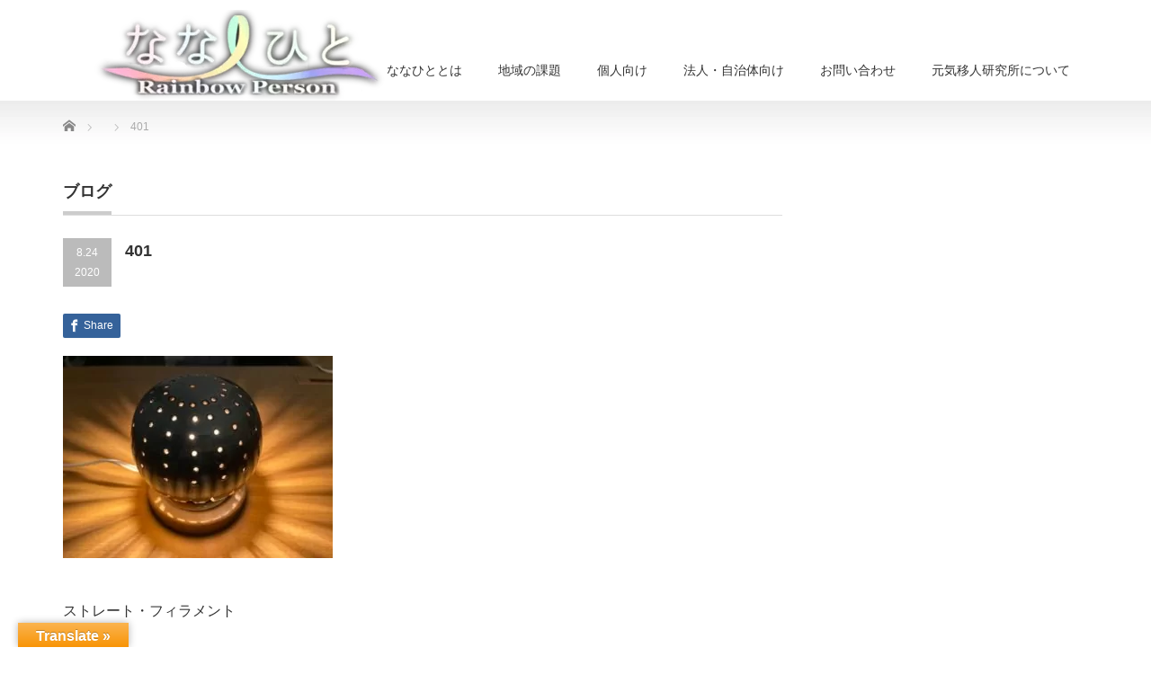

--- FILE ---
content_type: text/html; charset=UTF-8
request_url: https://genkiijin.com/%E3%83%A9%E3%83%B3%E3%83%97_%E3%82%B9%E3%83%88%E3%83%AC%E3%83%BC%E3%83%88_%EF%BC%93_%E3%83%95%E3%82%A3%E3%83%A9%E3%83%A1%E3%83%B3%E3%83%88%EF%BC%91/
body_size: 6478
content:
<!DOCTYPE html PUBLIC "-//W3C//DTD XHTML 1.1//EN" "http://www.w3.org/TR/xhtml11/DTD/xhtml11.dtd">
<!--[if lt IE 9]><html xmlns="http://www.w3.org/1999/xhtml" class="ie"><![endif]-->
<!--[if (gt IE 9)|!(IE)]><!--><html xmlns="http://www.w3.org/1999/xhtml"><!--<![endif]-->
<head profile="http://gmpg.org/xfn/11">
<!-- wexal_pst_init.js does not exist -->
<!-- engagement_delay.js does not exist -->
<link rel="dns-prefetch" href="//www.google-analytics.com/">
<link rel="preconnect" href="//www.google-analytics.com/">
<link rel="dns-prefetch" href="//translate.google.com/">
<link rel="dns-prefetch" href="//www.googletagmanager.com/">
<meta http-equiv="Content-Type" content="text/html; charset=UTF-8"/>
<meta http-equiv="X-UA-Compatible" content="IE=edge,chrome=1"/>
<meta name="viewport" content="width=device-width"/>
<meta name="description" content="ストレート・フィラメント..."/>
<link rel="alternate" type="application/rss+xml" title="株式会社元気移人研究所 RSS Feed" href="https://genkiijin.com/feed/"/>
<link rel="alternate" type="application/atom+xml" title="株式会社元気移人研究所 Atom Feed" href="https://genkiijin.com/feed/atom/"/>
<link rel="pingback" href="https://genkiijin.com/xmlrpc.php"/>
<!-- All in One SEO 4.1.5.3 -->
<title>401 | 株式会社元気移人研究所</title>
<meta name="description" content="ストレート・フィラメント"/>
<meta name="robots" content="max-image-preview:large"/>
<script type="application/ld+json" class="aioseo-schema">
			{"@context":"https:\/\/schema.org","@graph":[{"@type":"WebSite","@id":"https:\/\/genkiijin.com\/#website","url":"https:\/\/genkiijin.com\/","name":"\u682a\u5f0f\u4f1a\u793e\u5143\u6c17\u79fb\u4eba\u7814\u7a76\u6240","description":"\u306a\u306a\u3072\u3068-\u5730\u57df\u6d3b\u6027\u5316\u652f\u63f4\u4e8b\u696d\u30b5\u30a4\u30c8\u2010","inLanguage":"ja","publisher":{"@id":"https:\/\/genkiijin.com\/#organization"}},{"@type":"Organization","@id":"https:\/\/genkiijin.com\/#organization","name":"\u5143\u6c17\u79fb\u4eba\u7814\u7a76\u6240","url":"https:\/\/genkiijin.com\/"},{"@type":"BreadcrumbList","@id":"https:\/\/genkiijin.com\/%e3%83%a9%e3%83%b3%e3%83%97_%e3%82%b9%e3%83%88%e3%83%ac%e3%83%bc%e3%83%88_%ef%bc%93_%e3%83%95%e3%82%a3%e3%83%a9%e3%83%a1%e3%83%b3%e3%83%88%ef%bc%91\/#breadcrumblist","itemListElement":[{"@type":"ListItem","@id":"https:\/\/genkiijin.com\/#listItem","position":1,"item":{"@type":"WebPage","@id":"https:\/\/genkiijin.com\/","name":"\u30db\u30fc\u30e0","description":"\u5143\u6c17\u79fb\u4eba\u7814\u7a76\u6240\u306e\u5730\u57df\u6d3b\u6027\u5316\u652f\u63f4\u30b5\u30a4\u30c8\u3067\u3059\u3002\u30aa\u30f3\u30e9\u30a4\u30f3\u4f1a\u8b70\u3084\u79fb\u52d5\u306b\u3088\u3063\u3066\u305f\u304f\u3055\u3093\u306e\u4eba\u3068\u51fa\u4f1a\u3044\u3001\u523a\u6fc0\u3092\u5f97\u308b\u3053\u3068\u304b\u3089\u3088\u308a\u81ea\u5206\u3089\u3057\u304f\u751f\u304d\u3066\u3044\u304d\u3001\u5143\u6c17\u3092\u5f97\u3066\u904e\u3054\u3057\u3066\u3044\u304f\u3053\u3068\u3092\u5fdc\u63f4\u3057\u3066\u3044\u307e\u3059\u3002","url":"https:\/\/genkiijin.com\/"},"nextItem":"https:\/\/genkiijin.com\/%e3%83%a9%e3%83%b3%e3%83%97_%e3%82%b9%e3%83%88%e3%83%ac%e3%83%bc%e3%83%88_%ef%bc%93_%e3%83%95%e3%82%a3%e3%83%a9%e3%83%a1%e3%83%b3%e3%83%88%ef%bc%91\/#listItem"},{"@type":"ListItem","@id":"https:\/\/genkiijin.com\/%e3%83%a9%e3%83%b3%e3%83%97_%e3%82%b9%e3%83%88%e3%83%ac%e3%83%bc%e3%83%88_%ef%bc%93_%e3%83%95%e3%82%a3%e3%83%a9%e3%83%a1%e3%83%b3%e3%83%88%ef%bc%91\/#listItem","position":2,"item":{"@type":"WebPage","@id":"https:\/\/genkiijin.com\/%e3%83%a9%e3%83%b3%e3%83%97_%e3%82%b9%e3%83%88%e3%83%ac%e3%83%bc%e3%83%88_%ef%bc%93_%e3%83%95%e3%82%a3%e3%83%a9%e3%83%a1%e3%83%b3%e3%83%88%ef%bc%91\/","name":"401","description":"\u30b9\u30c8\u30ec\u30fc\u30c8\u30fb\u30d5\u30a3\u30e9\u30e1\u30f3\u30c8","url":"https:\/\/genkiijin.com\/%e3%83%a9%e3%83%b3%e3%83%97_%e3%82%b9%e3%83%88%e3%83%ac%e3%83%bc%e3%83%88_%ef%bc%93_%e3%83%95%e3%82%a3%e3%83%a9%e3%83%a1%e3%83%b3%e3%83%88%ef%bc%91\/"},"previousItem":"https:\/\/genkiijin.com\/#listItem"}]},{"@type":"Person","@id":"https:\/\/genkiijin.com\/author\/genkiijin\/#author","url":"https:\/\/genkiijin.com\/author\/genkiijin\/","name":"genkiijin","image":{"@type":"ImageObject","@id":"https:\/\/genkiijin.com\/%e3%83%a9%e3%83%b3%e3%83%97_%e3%82%b9%e3%83%88%e3%83%ac%e3%83%bc%e3%83%88_%ef%bc%93_%e3%83%95%e3%82%a3%e3%83%a9%e3%83%a1%e3%83%b3%e3%83%88%ef%bc%91\/#authorImage","url":"https:\/\/secure.gravatar.com\/avatar\/16ed74390d41e7586b70152a1cdbf469?s=96&d=mm&r=g","width":96,"height":96,"caption":"genkiijin"}},{"@type":"ItemPage","@id":"https:\/\/genkiijin.com\/%e3%83%a9%e3%83%b3%e3%83%97_%e3%82%b9%e3%83%88%e3%83%ac%e3%83%bc%e3%83%88_%ef%bc%93_%e3%83%95%e3%82%a3%e3%83%a9%e3%83%a1%e3%83%b3%e3%83%88%ef%bc%91\/#itempage","url":"https:\/\/genkiijin.com\/%e3%83%a9%e3%83%b3%e3%83%97_%e3%82%b9%e3%83%88%e3%83%ac%e3%83%bc%e3%83%88_%ef%bc%93_%e3%83%95%e3%82%a3%e3%83%a9%e3%83%a1%e3%83%b3%e3%83%88%ef%bc%91\/","name":"401 | \u682a\u5f0f\u4f1a\u793e\u5143\u6c17\u79fb\u4eba\u7814\u7a76\u6240","description":"\u30b9\u30c8\u30ec\u30fc\u30c8\u30fb\u30d5\u30a3\u30e9\u30e1\u30f3\u30c8","inLanguage":"ja","isPartOf":{"@id":"https:\/\/genkiijin.com\/#website"},"breadcrumb":{"@id":"https:\/\/genkiijin.com\/%e3%83%a9%e3%83%b3%e3%83%97_%e3%82%b9%e3%83%88%e3%83%ac%e3%83%bc%e3%83%88_%ef%bc%93_%e3%83%95%e3%82%a3%e3%83%a9%e3%83%a1%e3%83%b3%e3%83%88%ef%bc%91\/#breadcrumblist"},"author":"https:\/\/genkiijin.com\/author\/genkiijin\/#author","creator":"https:\/\/genkiijin.com\/author\/genkiijin\/#author","datePublished":"2020-08-24T01:35:05+09:00","dateModified":"2020-08-24T01:52:49+09:00"}]}
		</script>
<script type="text/javascript">
			window.ga=window.ga||function(){(ga.q=ga.q||[]).push(arguments)};ga.l=+new Date;
			ga('create', "UA-156017638-3", 'auto');
			ga('send', 'pageview');
		</script>
<script async src="https://www.google-analytics.com/analytics.js"></script>
<!-- All in One SEO -->
<link rel='dns-prefetch' href='//translate.google.com'/>
<link rel='dns-prefetch' href='//s.w.org'/>
<link rel="alternate" type="application/rss+xml" title="株式会社元気移人研究所 &raquo; 401 のコメントのフィード" href="https://genkiijin.com/feed/?attachment_id=517"/>
<link rel='stylesheet' id='wp-block-library-css' href='https://genkiijin.com/wp-includes/css/dist/block-library/style.min.css?ver=5.8.12' type='text/css' media='all'/>
<link rel='stylesheet' id='cool-tag-cloud-css' href='https://genkiijin.com/wp-content/plugins/cool-tag-cloud/inc/cool-tag-cloud.css?ver=2.25' type='text/css' media='all'/>
<link rel='stylesheet' id='google-language-translator-css' href='https://genkiijin.com/wp-content/plugins/google-language-translator/css/style.css?ver=6.0.12' type='text/css' media=''/>
<link rel='stylesheet' id='glt-toolbar-styles-css' href='https://genkiijin.com/wp-content/plugins/google-language-translator/css/toolbar.css?ver=6.0.12' type='text/css' media=''/>
<script type='text/javascript' src='https://genkiijin.com/wp-includes/js/jquery/jquery.min.js?ver=3.6.0' id='jquery-core-js'></script>
<script type='text/javascript' src='https://genkiijin.com/wp-includes/js/jquery/jquery-migrate.min.js?ver=3.3.2' id='jquery-migrate-js'></script>
<link rel="alternate" type="application/json" href="https://genkiijin.com/wp-json/wp/v2/media/517"/>
<style type="text/css">p.hello { font-size:12px; color:darkgray; }#google_language_translator, #flags { text-align:left; }#google_language_translator { clear:both; }#flags { width:165px; }#flags a { display:inline-block; margin-right:2px; }#google_language_translator { width:auto !important; }.goog-tooltip {display: none !important;}.goog-tooltip:hover {display: none !important;}.goog-text-highlight {background-color: transparent !important; border: none !important; box-shadow: none !important;}#google_language_translator select.goog-te-combo { color:32373C; }#google_language_translator {color: transparent;}body { top:0px !important; }#glt-translate-trigger { left:20px; right:auto; }#glt-translate-trigger > span { color:FFFFFF; }#glt-translate-trigger { background:F89406; }.goog-te-gadget .goog-te-combo { width:100%; }#google_language_translator .goog-te-gadget .goog-te-combo { background:FFFFFF; border:0 !important; }</style><link rel="icon" href="https://genkiijin.com/wp-content/uploads/2020/09/cropped-46a78d695c92551db4db9f6ff6065da4-3-1-32x32.png" sizes="32x32"/>
<link rel="icon" href="https://genkiijin.com/wp-content/uploads/2020/09/cropped-46a78d695c92551db4db9f6ff6065da4-3-1-192x192.png" sizes="192x192"/>
<link rel="apple-touch-icon" href="https://genkiijin.com/wp-content/uploads/2020/09/cropped-46a78d695c92551db4db9f6ff6065da4-3-1-180x180.png"/>
<meta name="msapplication-TileImage" content="https://genkiijin.com/wp-content/uploads/2020/09/cropped-46a78d695c92551db4db9f6ff6065da4-3-1-270x270.png"/>
<style type="text/css" id="wp-custom-css">
			h2.needs2 {
  position: relative;
  padding: 1rem 2rem calc(1rem + 10px);
  background: #7fffbf;
}

h2.needs2:before {
  position: absolute;
  top: -7px;
  left: -7px;
  width: 100%;
  height: 100%;
  content: '';
  border: 4px solid #000;
}

h2.needs1 {
  position: relative;
  padding: 1rem 2rem calc(1rem + 10px);
  background: #b9f8ff;
}

h2.needs1:before {
  position: absolute;
  top: -7px;
  left: -7px;
  width: 100%;
  height: 100%;
  content: '';
  border: 4px solid #000;
}


h2.needs3 {
  position: relative;
  padding: 1.5rem 2rem;
  color: #fff;
  border-radius: 10px;
  background: #094;
}

h2.needs3:after {
  position: absolute;
  bottom: -9px;
  left: 1em;
  width: 0;
  height: 0;
  content: '';
  border-width: 10px 10px 0 10px;
  border-style: solid;
  border-color: #094 transparent transparent transparent;
}


h2.needs4 {
  border-bottom: 3px solid #000;
}


h3.needs5 {
  position: relative;
  padding: 1rem 0rem 1rem 0rem;
  border-bottom: 6px solid #094;
}

h3.needs5:before {
  position: absolute;
  bottom: -6px;
  left: 0;
  width: 20%;
  height: 6px;
  content: '';
  background: #00cc5b;
}


h4.needs6 {
  position: relative;
  display: inline-block;
  padding: 1rem 0rem 1rem 0rem;
  color: #fff;
  border-radius: 100vh 0 0 100vh;
  background: #ff6600;
}

h4.needs6:before {
  position: absolute;
  top: calc(50% - 7px);
  left: 10px;
  width: 14px;
  height: 14px;
  content: '';
  border-radius: 50%;
  background: #fff;
}

h3.needs7 {
  position: relative;
  border-top: solid 2px #7fff7f;
  border-bottom: solid 2px #7fff7f;
  background: #f4f4f4;
  line-height: 1.4;
  padding: 0.4em 0.5em;
  margin: 2em 0 0.5em;
}

h3.needs7:after {
  position: absolute;
	font-family: FontAwesome;
  font-weight: 900;
	content: 'POINT';
  background: #80c8d1;
  color: #fff;
  left: 0px;
  bottom: 100%;
  border-radius: 5px 5px 0 0;
  padding: 5px 7px 3px;
  font-size: 0.7em;
  line-height: 1;
  letter-spacing: 0.05em;
}	
h2.needs3-1 {
  position: relative;
  padding: 1.5rem 2rem;
  color: #fff;
  border-radius: 10px;
  background: #008080;
}

h2.needs3-1:after {
  position: absolute;
  bottom: -9px;
  left: 1em;
  width: 0;
  height: 0;
  content: '';
  border-width: 10px 10px 0 10px;
  border-style: solid;
  border-color: #008080 transparent transparent transparent;
}
h3.needs5-1 {
  position: relative;
  padding: 1rem 0rem 1rem 0rem;
  border-bottom: 6px solid #247468;
}

h3.needs5-1:before {
  position: absolute;
  bottom: -6px;
  left: 0;
  width: 20%;
  height: 6px;
  content: '';
  background: #08C3A7;
}

.kadomaru_blue{
	width:90%;
	padding:15px;
	background-color:#bfe7ff;
	color:#FFFFFF;
  border-radius:7px; 
}
.kadomaru_blue a{
	color:#FFFFFF;
}

.ec-word {
	font-size:12px;
	margin: 0 5px 10px;
}

.ec-img {
	margin: 10px 15px;
}		</style>
<link rel="stylesheet" href="https://genkiijin.com/wp-content/themes/precious_tcd019/style.css?ver=3.2.4" type="text/css"/>
<link rel="stylesheet" href="https://genkiijin.com/wp-content/themes/precious_tcd019/comment-style.css?ver=3.2.4" type="text/css"/>
<link rel="stylesheet" media="screen and (min-width:771px)" href="https://genkiijin.com/wp-content/themes/precious_tcd019/style_pc.css?ver=3.2.4" type="text/css"/>
<link rel="stylesheet" media="screen and (max-width:770px)" href="https://genkiijin.com/wp-content/themes/precious_tcd019/style_sp.css?ver=3.2.4" type="text/css"/>
<link rel="stylesheet" media="screen and (max-width:770px)" href="https://genkiijin.com/wp-content/themes/precious_tcd019/footer-bar/footer-bar.css?ver=?ver=3.2.4">
<link rel="stylesheet" href="https://genkiijin.com/wp-content/themes/precious_tcd019/japanese.css?ver=3.2.4" type="text/css"/>
<script type="text/javascript" src="https://genkiijin.com/wp-content/themes/precious_tcd019/js/jscript.js?ver=3.2.4"></script>
<script type="text/javascript" src="https://genkiijin.com/wp-content/themes/precious_tcd019/js/scroll.js?ver=3.2.4"></script>
<script type="text/javascript" src="https://genkiijin.com/wp-content/themes/precious_tcd019/js/comment.js?ver=3.2.4"></script>
<script type="text/javascript" src="https://genkiijin.com/wp-content/themes/precious_tcd019/js/rollover.js?ver=3.2.4"></script>
<!--[if lt IE 9]>
<link id="stylesheet" rel="stylesheet" href="https://genkiijin.com/wp-content/themes/precious_tcd019/style_pc.css?ver=3.2.4" type="text/css" />
<script type="text/javascript" src="https://genkiijin.com/wp-content/themes/precious_tcd019/js/ie.js?ver=3.2.4"></script>
<link rel="stylesheet" href="https://genkiijin.com/wp-content/themes/precious_tcd019/ie.css" type="text/css" />
<![endif]-->
<style type="text/css">
body { font-size:16px; }

a:hover { color:#00A2D9; }

.page_navi a:hover, #post_pagination a:hover, #wp-calendar td a:hover, .pc #return_top:hover,
 #wp-calendar #prev a:hover, #wp-calendar #next a:hover, #footer #wp-calendar td a:hover, .widget_search #search-btn input:hover, .widget_search #searchsubmit:hover, .tcdw_category_list_widget a:hover, .tcdw_news_list_widget .month, .tcd_menu_widget a:hover, .tcd_menu_widget li.current-menu-item a, #submit_comment:hover, .google_search #search_button:hover
  { background-color:#00A2D9; }

#guest_info input:focus, #comment_textarea textarea:focus
  { border-color:#00A2D9; }



</style>
<!-- Google Tag Manager -->
<script>(function(w,d,s,l,i){w[l]=w[l]||[];w[l].push({'gtm.start':
new Date().getTime(),event:'gtm.js'});var f=d.getElementsByTagName(s)[0],
j=d.createElement(s),dl=l!='dataLayer'?'&l='+l:'';j.async=true;j.src=
'https://www.googletagmanager.com/gtm.js?id='+i+dl;f.parentNode.insertBefore(j,f);
})(window,document,'script','dataLayer','GTM-KMFQM7N');</script>
<!-- End Google Tag Manager -->
</head>
<body class="attachment attachment-template-default single single-attachment postid-517 attachmentid-517 attachment-jpeg">
<!-- Google Tag Manager (noscript) -->
<noscript><iframe src="https://www.googletagmanager.com/ns.html?id=GTM-KMFQM7N" height="0" width="0" style="display:none;visibility:hidden"></iframe></noscript>
<!-- End Google Tag Manager (noscript) -->
<div id="header_wrap">
<div id="header" class="clearfix">
<!-- logo -->
<h1 id="logo_image" style="top:11px; left:35px;"><a href=" https://genkiijin.com/" title="株式会社元気移人研究所"><img src="https://genkiijin.com/wp-content/uploads/tcd-w/logo-resized.png?1768645651" alt="株式会社元気移人研究所" title="株式会社元気移人研究所"/></a></h1>
<!-- global menu -->
<a href="#" class="menu_button"></a>
<div id="global_menu" class="clearfix">
<ul id="menu-menu1" class="menu"><li id="menu-item-1394" class="menu-item menu-item-type-post_type menu-item-object-page menu-item-1394"><a href="https://genkiijin.com/about-nanahito/">ななひととは</a></li>
<li id="menu-item-1557" class="menu-item menu-item-type-post_type menu-item-object-page menu-item-1557"><a href="https://genkiijin.com/support-personal/problem-solving/">地域の課題</a></li>
<li id="menu-item-450" class="menu-item menu-item-type-post_type menu-item-object-page menu-item-has-children menu-item-450"><a href="https://genkiijin.com/support-personal/">個人向け</a>
<ul class="sub-menu">
<li id="menu-item-262" class="menu-item menu-item-type-post_type menu-item-object-page menu-item-262"><a href="https://genkiijin.com/support-personal/brand/">地域ブランド紹介</a></li>
<li id="menu-item-190" class="menu-item menu-item-type-post_type menu-item-object-page menu-item-190"><a href="https://genkiijin.com/support-personal/employment/">二拠点間就業支援</a></li>
<li id="menu-item-189" class="menu-item menu-item-type-post_type menu-item-object-page menu-item-189"><a href="https://genkiijin.com/support-personal/careershift/">キャリアシフト支援</a></li>
<li id="menu-item-188" class="menu-item menu-item-type-post_type menu-item-object-page menu-item-188"><a href="https://genkiijin.com/support-personal/advice/">自己発見支援</a></li>
</ul>
</li>
<li id="menu-item-260" class="menu-item menu-item-type-post_type menu-item-object-page menu-item-has-children menu-item-260"><a href="https://genkiijin.com/support-companies/">法人・自治体向け</a>
<ul class="sub-menu">
<li id="menu-item-818" class="menu-item menu-item-type-post_type menu-item-object-page menu-item-818"><a href="https://genkiijin.com/?page_id=127">IT人材の採用活動、人材交流</a></li>
<li id="menu-item-817" class="menu-item menu-item-type-post_type menu-item-object-page menu-item-817"><a href="https://genkiijin.com/?page_id=810">地域活性化のためのIT支援</a></li>
<li id="menu-item-211" class="menu-item menu-item-type-post_type menu-item-object-page menu-item-211"><a href="https://genkiijin.com/support-companies/health/">健康経営</a></li>
</ul>
</li>
<li id="menu-item-375" class="menu-item menu-item-type-post_type menu-item-object-page menu-item-375"><a href="https://genkiijin.com/contact/">お問い合わせ</a></li>
<li id="menu-item-286" class="menu-item menu-item-type-custom menu-item-object-custom menu-item-286"><a href="https://genkiijin.jp/">元気移人研究所について</a></li>
</ul> </div>
</div><!-- END #header -->
</div><!-- END #header_wrap -->
<div id="main_contents_wrap">
<div id="main_contents" class="clearfix">
<ul id="bread_crumb" class="clearfix" itemscope itemtype="http://schema.org/BreadcrumbList">
<li itemprop="itemListElement" itemscope itemtype="http://schema.org/ListItem" class="home"><a itemprop="item" href="https://genkiijin.com/"><span itemprop="name">Home</span></a><meta itemprop="position" content="1"/></li>
<li itemprop="itemListElement" itemscope itemtype="http://schema.org/ListItem">
<meta itemprop="position" content="2"/></li>
<li itemprop="itemListElement" itemscope itemtype="http://schema.org/ListItem" class="last"><span itemprop="name">401</span><meta itemprop="position" content="3"/></li>
</ul>
<div id="main_col">
<h2 class="headline1"><span>ブログ</span></h2>
<div id="post_title" class="clearfix">
<p class="post_date"><span class="date">8.24</span><span class="month">2020</span></p>
<h2>401</h2>
</div>
<!-- sns button top -->
<div style="clear:both;">
<!--Type1-->
<div id="share_top1">
<div class="sns">
<ul class="type1 clearfix">
<!--Facebookボタン-->
<li class="facebook">
<a href="//www.facebook.com/sharer/sharer.php?u=https://genkiijin.com/%e3%83%a9%e3%83%b3%e3%83%97_%e3%82%b9%e3%83%88%e3%83%ac%e3%83%bc%e3%83%88_%ef%bc%93_%e3%83%95%e3%82%a3%e3%83%a9%e3%83%a1%e3%83%b3%e3%83%88%ef%bc%91/&amp;t=401" class="facebook-btn-icon-link" target="blank" rel="nofollow"><i class="icon-facebook"></i><span class="ttl">Share</span><span class="share-count"></span></a></li>
</ul>
</div>
</div>
<!--Type2-->
<!--Type3-->
<!--Type4-->
<!--Type5-->
</div>
<!-- /sns button top -->
<div class="post clearfix">
<p class="attachment"><a href='https://genkiijin.com/wp-content/uploads/2020/08/460029f69c41f098ec684af05f5eefec.jpg'><img width="300" height="225" src="https://genkiijin.com/wp-content/uploads/2020/08/460029f69c41f098ec684af05f5eefec-300x225.jpg" class="attachment-medium size-medium" alt="ストレート　フィラメント" loading="lazy" srcset="https://genkiijin.com/wp-content/uploads/2020/08/460029f69c41f098ec684af05f5eefec-300x225.jpg 300w, https://genkiijin.com/wp-content/uploads/2020/08/460029f69c41f098ec684af05f5eefec-768x576.jpg 768w, https://genkiijin.com/wp-content/uploads/2020/08/460029f69c41f098ec684af05f5eefec.jpg 960w" sizes="(max-width: 300px) 100vw, 300px"/></a></p>
<p>ストレート・フィラメント</p>
</div><!-- END .post -->
<div id="post_meta" class="clearfix">
<ul id="meta">
<li class="meta_category"></li> </ul>
</div>
<!-- sns button bottom -->
<div style="margin:-20px 0 20px;">
<!--Type1-->
<div id="share_top1">
<div class="sns">
<ul class="type1 clearfix">
<!--Facebookボタン-->
<li class="facebook">
<a href="//www.facebook.com/sharer/sharer.php?u=https://genkiijin.com/%e3%83%a9%e3%83%b3%e3%83%97_%e3%82%b9%e3%83%88%e3%83%ac%e3%83%bc%e3%83%88_%ef%bc%93_%e3%83%95%e3%82%a3%e3%83%a9%e3%83%a1%e3%83%b3%e3%83%88%ef%bc%91/&amp;t=401" class="facebook-btn-icon-link" target="blank" rel="nofollow"><i class="icon-facebook"></i><span class="ttl">Share</span><span class="share-count"></span></a></li>
</ul>
</div>
</div>
<!--Type2-->
<!--Type3-->
<!--Type4-->
<!--Type5-->
</div>
<!-- /sns button bottom -->
<div id="previous_next_post" class="clearfix">
<div id="previous_post"><a href="https://genkiijin.com/%e3%83%a9%e3%83%b3%e3%83%97_%e3%82%b9%e3%83%88%e3%83%ac%e3%83%bc%e3%83%88_%ef%bc%93_%e3%83%95%e3%82%a3%e3%83%a9%e3%83%a1%e3%83%b3%e3%83%88%ef%bc%91/" rel="prev">401</a></div>
<div id="next_post"></div>
</div>
<!-- footer banner -->
</div><!-- END #main_col -->
<div id="side_col">
</div>
</div><!-- END #main_contents -->
</div><!-- END #main_contents_wrap -->
<a id="return_top" href="#header">ページ上部へ戻る</a>
<div id="footer">
<div id="footer_inner" class="clearfix">
<div id="footer_widget">
<div class="footer_widget clearfix widget_media_image" id="media_image-5">
<h3 class="footer_headline">お問い合わせはこちら</h3>
<a href="https://genkiijin.com/contact/"><img width="300" height="200" src="https://genkiijin.com/wp-content/uploads/2020/09/f47e15115b3b8998367ae7c540de9f96.png" class="image wp-image-1283  attachment-full size-full" alt="" loading="lazy" style="max-width: 100%; height: auto;" srcset="https://genkiijin.com/wp-content/uploads/2020/09/f47e15115b3b8998367ae7c540de9f96.png 300w, https://genkiijin.com/wp-content/uploads/2020/09/f47e15115b3b8998367ae7c540de9f96-272x182.png 272w" sizes="(max-width: 300px) 100vw, 300px"/></a></div>
<div class="footer_widget clearfix widget_media_image" id="media_image-11">
<h3 class="footer_headline">元気移人研究所　コーポレートサイト</h3>
<a href="https://genkiijin.jp/" target="_blank" rel="noopener noreferrer"><img width="300" height="97" src="https://genkiijin.com/wp-content/uploads/2020/09/903de5f4e16b92c488181021eb59c59b.png" class="image wp-image-1313  attachment-full size-full" alt="" loading="lazy" style="max-width: 100%; height: auto;" title="元気移人研究所　コーポレートサイト"/></a></div>
<div class="footer_widget clearfix widget_media_image" id="media_image-7">
<h3 class="footer_headline">元気のさとだより</h3>
<a href="https://genkinosato.net/" target="_blank" rel="noopener noreferrer"><img width="300" height="200" src="https://genkiijin.com/wp-content/uploads/2020/08/side_btn_genkinosatodayori.jpg" class="image wp-image-316  attachment-full size-full" alt="" loading="lazy" style="max-width: 100%; height: auto;" title="元気のさとだより" srcset="https://genkiijin.com/wp-content/uploads/2020/08/side_btn_genkinosatodayori.jpg 300w, https://genkiijin.com/wp-content/uploads/2020/08/side_btn_genkinosatodayori-272x182.jpg 272w" sizes="(max-width: 300px) 100vw, 300px"/></a></div>
</div>
</div><!-- END #footer_inner -->
</div><!-- END #footer -->
<div id="copyright">
<div id="copyright_inner" class="clearfix">
<!-- global menu -->
<div id="footer_menu" class="clearfix">
<ul id="menu-%e3%83%95%e3%83%83%e3%82%bf%e3%83%bc%e3%83%a1%e3%83%8b%e3%83%a5%e3%83%bc" class="menu"><li id="menu-item-882" class="menu-item menu-item-type-custom menu-item-object-custom menu-item-home menu-item-882"><a href="https://genkiijin.com/">HOME</a></li>
<li id="menu-item-1395" class="menu-item menu-item-type-post_type menu-item-object-page menu-item-1395"><a href="https://genkiijin.com/about-nanahito/">ななひととは</a></li>
<li id="menu-item-171" class="menu-item menu-item-type-post_type menu-item-object-page menu-item-171"><a href="https://genkiijin.com/support-personal/">個人向け</a></li>
<li id="menu-item-168" class="menu-item menu-item-type-post_type menu-item-object-page menu-item-168"><a href="https://genkiijin.com/support-companies/">法人・自治体向け</a></li>
<li id="menu-item-178" class="menu-item menu-item-type-post_type menu-item-object-page menu-item-178"><a href="https://genkiijin.com/contact/">お問い合わせ</a></li>
<li id="menu-item-179" class="menu-item menu-item-type-post_type menu-item-object-page menu-item-179"><a href="https://genkiijin.com/privacy-policy/">プライバシーポリシー</a></li>
<li id="menu-item-180" class="menu-item menu-item-type-post_type menu-item-object-page menu-item-180"><a href="https://genkiijin.com/security/">セキュリティ基本方針</a></li>
<li id="menu-item-1072" class="menu-item menu-item-type-post_type menu-item-object-page menu-item-1072"><a href="https://genkiijin.com/reference/">参考情報</a></li>
<li id="menu-item-1785" class="menu-item menu-item-type-custom menu-item-object-custom menu-item-1785"><a target="_blank" rel="noopener noreferrer" href="https://genkiijin.jp/news/202107001-2/">古物営業法の規定に基づく表示</a></li>
</ul> </div>
<!-- social button -->
<p>Copyright &copy;&nbsp; <a href="https://genkiijin.com/">株式会社元気移人研究所</a></p>
</div>
</div>
<!-- facebook share button code -->
<div id="fb-root"></div>
<script>
 (function(d, s, id) {
   var js, fjs = d.getElementsByTagName(s)[0];
   if (d.getElementById(id)) return;
   js = d.createElement(s); js.id = id;
   js.src = "//connect.facebook.net/ja_JP/sdk.js#xfbml=1&version=v2.5";
   fjs.parentNode.insertBefore(js, fjs);
 }(document, 'script', 'facebook-jssdk'));
 </script>
<script>
        function coolTagCloudToggle( element ) {
            var parent = element.closest('.cool-tag-cloud');
            parent.querySelector('.cool-tag-cloud-inner').classList.toggle('cool-tag-cloud-active');
            parent.querySelector( '.cool-tag-cloud-load-more').classList.toggle('cool-tag-cloud-active');
        }
    </script>
<div id="glt-translate-trigger"><span class="notranslate">Translate »</span></div><div id="glt-toolbar"></div><div id="flags" style="display:none" class="size18"><ul id="sortable" class="ui-sortable"><li id="Chinese (Simplified)"><a href="#" title="Chinese (Simplified)" class="nturl notranslate zh-CN flag Chinese (Simplified)"></a></li><li id="Chinese (Traditional)"><a href="#" title="Chinese (Traditional)" class="nturl notranslate zh-TW flag Chinese (Traditional)"></a></li><li id="English"><a href="#" title="English" class="nturl notranslate en flag united-states"></a></li><li id="Esperanto"><a href="#" title="Esperanto" class="nturl notranslate eo flag Esperanto"></a></li><li id="Estonian"><a href="#" title="Estonian" class="nturl notranslate et flag Estonian"></a></li><li id="French"><a href="#" title="French" class="nturl notranslate fr flag French"></a></li><li id="Galician"><a href="#" title="Galician" class="nturl notranslate gl flag Galician"></a></li><li id="Georgian"><a href="#" title="Georgian" class="nturl notranslate ka flag Georgian"></a></li><li id="German"><a href="#" title="German" class="nturl notranslate de flag German"></a></li><li id="Greek"><a href="#" title="Greek" class="nturl notranslate el flag Greek"></a></li><li id="Indonesian"><a href="#" title="Indonesian" class="nturl notranslate id flag Indonesian"></a></li><li id="Italian"><a href="#" title="Italian" class="nturl notranslate it flag Italian"></a></li><li id="Japanese"><a href="#" title="Japanese" class="nturl notranslate ja flag Japanese"></a></li><li id="Korean"><a href="#" title="Korean" class="nturl notranslate ko flag Korean"></a></li><li id="Russian"><a href="#" title="Russian" class="nturl notranslate ru flag Russian"></a></li><li id="Spanish"><a href="#" title="Spanish" class="nturl notranslate es flag Spanish"></a></li></ul></div><div id='glt-footer'><div id="google_language_translator" class="default-language-ja"></div></div><script>function GoogleLanguageTranslatorInit() { new google.translate.TranslateElement({pageLanguage: 'ja', includedLanguages:'zh-CN,zh-TW,en,eo,et,fr,gl,ka,de,el,id,it,ja,ko,ru,es', autoDisplay: false}, 'google_language_translator');}</script><script type='text/javascript' src='https://genkiijin.com/wp-includes/js/comment-reply.min.js?ver=5.8.12' id='comment-reply-js'></script>
<script type='text/javascript' src='https://genkiijin.com/wp-includes/js/dist/vendor/regenerator-runtime.min.js?ver=0.13.7' id='regenerator-runtime-js'></script>
<script type='text/javascript' src='https://genkiijin.com/wp-includes/js/dist/vendor/wp-polyfill.min.js?ver=3.15.0' id='wp-polyfill-js'></script>
<script type='text/javascript' src='https://genkiijin.com/wp-content/plugins/google-language-translator/js/scripts.js?ver=6.0.12' id='scripts-js'></script>
<script type='text/javascript' src='//translate.google.com/translate_a/element.js?cb=GoogleLanguageTranslatorInit' id='scripts-google-js'></script>
</body>
</html>

--- FILE ---
content_type: text/css
request_url: https://genkiijin.com/wp-content/themes/precious_tcd019/style_pc.css?ver=3.2.4
body_size: 2770
content:
body{color:#333;font-family:Century Gothic,Arial,sans-serif;margin:0;padding:0}#header_wrap{min-width:1140px;width:100%}#header{height:112px;margin:0 auto;position:relative;width:1140px}#index_top_wrap{background:#f2f2f2;min-width:1140px;width:100%}#index_top{positio:relative;margin:0 auto;padding:10px 0 0;width:1140px}#main_contents_wrap{background:#fff url(img/common/background1.gif) repeat-x 0 0;min-width:1140px;width:100%}#main_contents{margin:0 auto;width:1140px}#main_col{float:left;padding:50px 0;width:800px}#side_col{float:right;padding:50px 0;width:300px}.page-template-page-noside-php #main_col{float:none;width:100%}.page-template-page-co-noside-php #main_col,.page-template-page-noside-short-php #main_col{float:none;margin:0 auto;width:850px}.headline1{border-bottom:1px solid #ddd;font-size:18px;margin:0 0 25px;padding:0}.headline1 span{border-bottom:4px solid #ccc;display:inline-block;margin:0;padding:0 0 10px}#company_info{margin:0 0 50px;padding:1px 0 0}#company_info p{margin:0}#company_info dl{border-bottom:1px solid #ddd;margin:0 0 40px}#company_info dt{display:inline;float:left;font-size:11px;font-weight:700;margin:0;padding:12px 10px 10px 0;width:150px}#company_info dd,#company_info dt{border-top:1px solid #ddd;line-height:200%}#company_info dd{background:#f9f9f9;margin:0 0 0 150px;padding:12px 10px 10px}#company_map{text-align:right}#company_map a{color:#333}#company_map iframe{width:100%}#company_map_desc{margin-bottom:-30px;padding:20px 0 0}#slider{height:400px;margin:0 0 10px;overflow:hidden;width:1140px;z-index:1}#index_banner ol{margin:22px 0;padding:0}#index_banner ol li{float:left;list-style-type:none;margin:0 22px 0 0;padding:0}#index_banner ol li.num3{margin:0}#index_banner img{display:block}#index_news{position:relative}#index_news ol{margin:0 0 40px;padding:0}#index_news ol li{background:#f2f2f2;font-size:13px;list-style-type:none;margin:0 0 2px;padding:5px}#index_news ol li,#index_news ol li .date{-webkit-border-radius:4px;-moz-border-radius:4px;border-radius:4px}#index_news ol li .date{background:#999;color:#fff;float:left;font-size:12px;line-height:100%;margin:0 10px 0 0;padding:10px;text-align:center;width:70px}#index_news ol li .title{float:left;line-height:150%;margin:0;padding:7px 0;width:690px}#index_news ol li .title a{display:block;text-decoration:none}.index_archive_link a{font-size:13px;position:absolute;right:0;text-decoration:none;top:5px}.index_archive_link a:hover{text-decoration:underline}#index_center_banner{display:block;margin:0 0 40px}#index_product{margin:0 0 10px;position:relative}#index_product ol{margin:0 -28px 0 0;padding:0}#index_product ol li{display:inline-block;list-style-type:none;margin:0 23px 20px 0;padding:0;vertical-align:top;width:248px}#index_product ol li .image{background:#fff;display:block}#index_product ol li .image img{border:1px solid #ccc;-moz-box-sizing:border-box;-webkit-box-sizing:border-box;-o-box-sizing:border-box;-ms-box-sizing:border-box;box-sizing:border-box;display:block;height:190px;-webkit-transition-duration:.4s;-moz-transition-duration:.4s;-o-transition-duration:.4s;-webkit-transition-property:opacity;-moz-transition-property:opacity;-o-transition-property:opacity;-webkit-transition-timing-function:ease;-moz-transition-timing-function:ease;-o-transition-timing-function:ease;width:248px}#index_product ol li .image:hover img{opacity:.5}#index_product ol li .category{background:#999;color:#fff;font-size:14px;height:40px;line-height:40px;overflow:hidden;padding:0 10px}#index_product ol li .category a{color:#fff;text-decoration:none}#index_product ol li .category a:hover{text-decoration:underline}#index_product ol li .title{font-size:14px;margin:15px 0 5px}#index_product ol li .title a{text-decoration:none}#index_product ol li .desc{font-size:12px;line-height:160%;margin:5px 0 10px}#index_blog{margin:0 0 40px;position:relative}#index_blog ol{margin:0;padding:0}#index_blog ol li{border-bottom:1px dotted #aaa;list-style-type:none;margin:0 0 10px;padding:0 0 10px}#index_blog ol li:last-child{border:none;margin:0;padding:0}#index_blog ol li .image{background:#fff;float:left;margin:0 15px 0 0}#index_blog ol li .image img{display:block;-webkit-transition-duration:.4s;-moz-transition-duration:.4s;-o-transition-duration:.4s;-webkit-transition-property:opacity;-moz-transition-property:opacity;-o-transition-property:opacity;-webkit-transition-timing-function:ease;-moz-transition-timing-function:ease;-o-transition-timing-function:ease}#index_blog ol li .image:hover img{opacity:.5}#index_blog ol li .date{color:#999;font-size:12px;margin:0}#index_blog ol li .title{font-size:14px;margin:0}#footer_banner li.num1{float:left}#footer_banner li.num2{float:right}#footer_banner li.num3{clear:both;padding:30px 0 0}#footer_banner li img{display:block}#product_list{margin:0 0 10px;margin:0 -28px 0 0;padding:0;position:relative}#product_list li{display:inline-block;list-style-type:none;margin:0 23px 20px 0;padding:0;vertical-align:top;width:248px}#product_list li .image{background:#fff;display:block}#product_list li .image img{border:1px solid #ccc;-moz-box-sizing:border-box;-webkit-box-sizing:border-box;-o-box-sizing:border-box;-ms-box-sizing:border-box;box-sizing:border-box;display:block;height:190px;-webkit-transition-duration:.4s;-moz-transition-duration:.4s;-o-transition-duration:.4s;-webkit-transition-property:opacity;-moz-transition-property:opacity;-o-transition-property:opacity;-webkit-transition-timing-function:ease;-moz-transition-timing-function:ease;-o-transition-timing-function:ease;width:248px}#product_list li .image:hover img{opacity:.5}#product_list li .title{font-size:14px;margin:0 0 10px}#product_list li .title a{background:#999;color:#fff;display:block;height:40px;overflow:hidden;padding:10px;text-decoration:none;-webkit-transition-duration:.4s;-moz-transition-duration:.4s;-o-transition-duration:.4s;-webkit-transition-property:background;-moz-transition-property:background;-o-transition-property:background;-webkit-transition-timing-function:ease;-moz-transition-timing-function:ease;-o-transition-timing-function:ease}#product_list li .title a:hover{background:#333}#news_list{margin:0 0 40px;padding:0;position:relative}#news_list li{background:#f2f2f2;font-size:13px;list-style-type:none;margin:0 0 2px;padding:5px}#news_list li,#news_list li .date{-webkit-border-radius:4px;-moz-border-radius:4px;border-radius:4px}#news_list li .date{background:#999;color:#fff;float:left;font-size:12px;line-height:100%;margin:0 10px 0 0;padding:10px;text-align:center;width:70px}#news_list li .title{float:left;line-height:150%;margin:0;padding:7px 0;width:690px}#news_list li .title a{display:block;text-decoration:none}#post_list{margin:0;padding:0}#post_list li{border-bottom:1px dotted #aaa;margin:0 0 25px;padding:0 0 15px}#post_list .image{background:#fff;float:right}#post_list .image img{display:block;-webkit-transition-duration:.4s;-moz-transition-duration:.4s;-o-transition-duration:.4s;-webkit-transition-property:opacity;-moz-transition-property:opacity;-o-transition-property:opacity;-webkit-transition-timing-function:ease;-moz-transition-timing-function:ease;-o-transition-timing-function:ease}#post_list .image:hover img{opacity:.5}#post_list .info{float:left;width:510px}#post_list .no_thumbnail .info{float:none;width:auto}#post_list .post_date{background:#bbb;float:left;font-size:12px;height:54px;line-height:100%;margin:0 15px 15px 0;position:relative;text-align:center;width:54px}#post_list .date{top:10px}#post_list .date,#post_list .month{color:#fff;display:block;position:absolute;width:54px}#post_list .month{bottom:10px}#post_list .title{font-size:16px;line-height:180%;margin:0 0 15px}#post_list .title a{text-decoration:none}#post_list .title a:hover{text-decoration:underline}#post_list .desc{clear:both}#post_list ul{margin:0}#post_list li li{border:none;float:left;font-size:12px;margin:0 25px 5px 0;padding:0}#post_list li.meta_category{background:url(img/common/icon_category.png) no-repeat left 3px;padding-left:15px}#post_list li.meta_tag{background:url(img/common/icon_tag.png) no-repeat left 3px;padding-left:15px}#post_list li.meta_comment{background:url(img/common/icon_comment.png) no-repeat left 3px;padding-left:15px}#post_list li.meta_author{background:url(img/common/icon_author.png) no-repeat left 3px;padding-left:15px}.post{margin:0 0 10px}#post_title{margin:0 0 25px}#post_title h2{font-size:18px;line-height:160%;margin:0;padding:0}#post_title .post_date{background:#bbb;float:left;font-size:12px;height:54px;line-height:100%;margin:0 15px 5px 0;position:relative;text-align:center;width:54px}#post_title .date{top:10px}#post_title .date,#post_title .month{color:#fff;display:block;position:absolute;width:54px}#post_title .month{bottom:10px}.post_image{margin:0 0 30px;text-align:center}.post_image img{height:auto;margin:0;width:100%}#post_pagination{margin:0 0 30px}#post_pagination h5{float:left;font-size:12px;line-height:30px;margin:0 10px 0 0}#post_pagination a,#post_pagination p{background:#eee;-moz-border-radius:3px;-khtml-border-radius:3px;-webkit-border-radius:3px;border-radius:3px;color:#333;display:inline-block;float:left;font-size:12px;height:30px;line-height:30px;margin:0 5px 0 0;text-align:center;text-decoration:none;width:30px}#post_pagination p{background:#999;color:#fff}#post_pagination a:hover{background:#00a2d9;color:#fff}#post_meta{border-top:1px dotted #aaa;margin:0 0 20px;padding:15px 0}#post_meta #meta{float:left;font-size:12px;margin:0;width:60%}#post_meta #meta li{line-height:160%;margin:0 0 6px;padding:0}#post_meta #meta li.meta_author{background:url(img/common/icon_author.png) no-repeat left 5px;padding:0 0 0 18px}#post_meta #meta li.meta_comment{background:url(img/common/icon_comment.png) no-repeat left 5px;padding:0 0 0 18px}#post_meta #meta li.meta_category{background:url(img/common/icon_category.png) no-repeat 3px 4px;padding:0 0 0 18px}#post_meta #meta li.meta_tag{background:url(img/common/icon_tag.png) no-repeat left 5px;padding:0 0 0 18px}#post_meta .bookmark{float:right;margin:0}#post_meta .bookmark li{float:left;margin:0 0 0 10px}#related_post{margin:0 0 35px}#related_post .headline{font-size:18px;line-height:100%;margin:0 0 12px}#related_post ul{margin:0 -10px 0 0}#related_post li{border:1px solid #ccc;display:inline-block;margin:0 5px 10px 0;padding:10px;vertical-align:top;width:373px}#related_post .image{background:#fff;float:left;margin:0 15px 0 0}#related_post .image img{display:block;height:72px;-webkit-transition-duration:.4s;-moz-transition-duration:.4s;-o-transition-duration:.4s;-webkit-transition-property:opacity;-moz-transition-property:opacity;-o-transition-property:opacity;-webkit-transition-timing-function:ease;-moz-transition-timing-function:ease;-o-transition-timing-function:ease;width:72px}#related_post .image:hover img{opacity:.5}#related_post .date{color:#999;font-size:12px;line-height:100%;margin:0 0 5px}#related_post .title{font-size:14px;margin:0}#related_post .title a{display:block;text-decoration:none}#previous_next_post{border-top:1px solid #ccc;margin:0 0 40px;padding:0}#previous_next_post p{margin:0;padding:0}#previous_next_post a{-moz-box-sizing:border-box;-webkit-box-sizing:border-box;-o-box-sizing:border-box;-ms-box-sizing:border-box;box-sizing:border-box}#previous_post a{background:url(img/common/arrow_left.gif) no-repeat left 20px;border-right:1px solid #ccc;float:left}#next_post a,#previous_post a{font-size:12px;line-height:140%;margin:0;padding:25px 30px;width:50%}#next_post a{background:url(img/common/arrow_right.gif) no-repeat right 20px;border-left:1px solid #ccc;float:right;left:-1px;position:relative;text-align:right}#product_headline a{text-decoration:none}#product_headline a:hover{text-decoration:underline}.product_title{margin:0 0 20px}#product_image_slider_wrap{background:#f2f2f2;margin:0 0 30px;padding:15px;position:relative;width:770px}#product_image_slider_wrap #loader{left:350px;position:absolute;top:200px}#product_image_slider{overflow:hidden}#product_image_slider,#product_image_slider img{height:380px;width:575px}.nivo-controlNav{margin:0;padding:0;position:absolute;right:15px;top:15px}.nivo-controlNav a{cursor:pointer;display:block;margin:0 0 13px}.nivo-controlNav a img{display:block;opacity:.3}.nivo-controlNav a.active img,.nivo-controlNav a:hover img{opacity:1}#product_image img{border:15px solid #f2f2f2;display:block;margin:0 auto 30px}.bookmark{margin:0 0 30px}.bookmark li{float:left;margin:0 10px 0 0}#logo_text{font-size:24px;font-weight:400;left:0;line-height:100%;margin:0;padding:0;position:absolute;top:35px}#logo_text a{display:block;text-decoration:none}#logo_text a:hover{color:#00a2d9}#description{color:#aaa;font-size:11px;font-weight:400;left:0;position:absolute;top:55px}#logo_image{line-height:100%;margin:0;padding:0;position:absolute}#logo_image img{display:block}.menu_button{display:none}#global_menu{bottom:0;margin:0;position:absolute;right:0;z-index:999}#global_menu ul ul{border-top:1px solid #ccc;display:none;left:0;margin:0;padding:0;position:absolute;top:63px}#global_menu ul ul ul{left:100%;margin:0 0 0 -1px;top:0}#global_menu li{float:left;font-size:1%;position:relative}#global_menu li a{border-bottom:4px solid #fff;display:block;font-size:14px;height:60px;line-height:60px;padding:0 20px;text-align:center;text-decoration:none;-webkit-transition-duration:.4s;-moz-transition-duration:.4s;-o-transition-duration:.4s;-webkit-transition-property:background;-moz-transition-property:background;-o-transition-property:background;-webkit-transition-timing-function:ease;-moz-transition-timing-function:ease;-o-transition-timing-function:ease}#global_menu ul li a:hover,#global_menu>ul>li.active_menu>a{border-bottom:4px solid #aaa;color:#333}#global_menu ul ul li{float:none;height:auto;line-height:26px;margin:0;padding:0;text-align:left}#global_menu ul ul a{background:#fff;border:1px solid #ccc;font-size:12px;height:auto;line-height:180%;margin:0 0 -1px;padding:10px 20px 8px;position:relative;text-align:left;width:150px}#global_menu ul ul a:hover{background:#e2e2e2;border:1px solid #ccc}#return_top{background:#ccc url(img/footer/return_top.png) no-repeat 50%;bottom:25px;display:block;height:100px;margin:0;position:fixed;right:0;text-indent:-9999px;width:36px;z-index:999}#footer{background:#f4f4f4;clear:both;min-width:1140px;width:100%}#footer_inner{font-size:11px;margin:0 auto;padding-top:50px;position:relative;width:1140px}#footer li{line-height:170%;margin:0 0 10px;padding:0}#footer_widget{position:relative}.footer_widget{display:inline-block;margin:0 41px 40px 0;overflow:hidden;vertical-align:top;width:350px}.footer_widget.right_widget{margin-right:0}.footer_headline{font-size:16px;margin:0 0 15px;padding:0 0 8px}.footer_widget ul{margin:0}.footer_widget li ul{margin:10px 0 0}.footer_widget img{height:auto;max-width:100%;width:auto}#copyright{background:#999;clear:both;color:#fff;margin:0;min-width:1140px;width:100%}#copyright_inner{positiion:relative;font-size:11px;height:50px;margin:0 auto;width:1140px}#copyright a{color:#fff;text-decoration:none}#copyright a:hover{text-decoration:underline}#footer_menu{float:left;margin:23px 0 0}#footer_menu li{float:left;line-height:100%;margin:0}#footer_menu li a{border-right:1px solid #aaa;margin:0;padding:0 10px;text-decoration:none}#footer_menu li:last-child a{border:none}#social_link{float:right;margin:11px 0 0 15px;padding:0;text-align:center}#social_link li{background:#fff;border-radius:100%;display:block;float:left;margin:0 0 0 5px;position:relative}#social_link li a{display:block;height:24px;overflow:hidden;position:relative;text-indent:-200px;-webkit-transition-property:none;-moz-transition-property:none;-o-transition-property:none;width:24px}#social_link li:before{-webkit-font-smoothing:antialiased;-moz-osx-font-smoothing:grayscale;color:#000;display:block;font-family:design_plus;font-size:12px;height:17px;left:4px;line-height:17px;position:absolute;top:5px;width:17px}#social_link li.twitter:before{content:"\e904"}#social_link li.facebook:before{content:"\e902"}#social_link li.insta:before{content:"\ea92"}#social_link li.pint:before{content:"\e905"}#social_link li.flickr:before{content:"\eaa4"}#social_link li.tumblr:before{content:"\eab9"}#social_link li.rss:before{content:"\e90b"}#social_link li.twitter:hover:before{color:#16b9dc}#social_link li.facebook:hover:before{color:#3b5998}#social_link li.insta:hover:before{color:#8a3ab9}#social_link li.rss:hover:before{color:#fc0}#social_link li.pint:hover:before{color:#cb2027}#social_link li.flickr:hover:before{color:#ff0084}#social_link li.tumblr:hover:before{color:#34526f}#copyright p{float:right;font-size:12px;margin:13px 0 0}

--- FILE ---
content_type: text/css
request_url: https://genkiijin.com/wp-content/themes/precious_tcd019/style_sp.css?ver=3.2.4
body_size: 3676
content:
body{-webkit-text-size-adjust:100%;margin:0;padding:0;font-family:"Century Gothic",Arial,sans-serif;width:100%;position:relative;color:#333}#contents{width:100%}#main_col{padding:25px 20px 0}#side_col{padding:30px 20px}#index_top_wrap{width:100%;background:#f2f2f2}#index_top{position:relative;margin:0 20px;padding:0}.headline1{border-bottom:1px solid #ddd;padding:0;margin:0 0 25px;font-size:18px}.headline1 span{border-bottom:4px solid #ccc;padding:0 0 5px;margin:0;display:inline-block}#bread_crumb{padding:13px 20px;background:#f2f2f2;line-height:150%}#bread_crumb li{color:#000;font-size:10px;padding:0 5px 0 0}#bread_crumb li:after{color:#000;top:0;left:-15px}#bread_crumb li.home a:before{color:#000;font-size:12px;top:6px}#bread_crumb li a{text-decoration:none;color:#000}#company_info{margin:0 0 50px;padding:1px 0 0}#company_info p{margin:0}#company_info dl{margin:0 0 40px}#company_info dt{background:#f2f2f2;margin:0 0 5px;line-height:200%;font-weight:700;font-size:12px;padding:0 10px}#company_info dd{margin:0 0 10px;line-height:200%;padding:0 10px}#company_map{text-align:right}#company_map a{color:#333}#company_map iframe{width:100%}#company_map_desc{padding:20px 0 0}#slider{z-index:1;margin:0 0 20px -20px;width:calc(100% + 40px)}#slider img{width:100%;height:auto;display:block}#index_banner ol{margin:0;padding:0;display:flex}#index_banner ol li{list-style-type:none;padding:0;margin:0 10px 20px 0}#index_banner ol li.num3{margin-right:0}#index_banner img{display:block;width:100%;height:auto}#index_news{position:relative}#index_news ol{margin:-10px 0 15px;padding:0}#index_news ol li{list-style-type:none;margin:0 0 3px;padding:15px;background:#f2f2f2;font-size:12px}#index_news ol li .date{font-size:12px;margin:0 0 10px;line-height:100%;color:#999}#index_news ol li .title{line-height:160%;padding:0;margin:0}#index_news ol li .title a{display:block;text-decoration:none}.index_archive_link{width:160px;height:40px;display:block;margin:20px auto 30px}.index_archive_link a{position:relative;font-size:12px;text-decoration:none;width:160px;height:40px;display:block;line-height:40px;text-align:center;color:#fff;background:#aaa}.index_archive_link a:before{font-family:design_plus;color:#fff;font-size:14px;display:inline;position:absolute;-webkit-font-smoothing:antialiased;-moz-osx-font-smoothing:grayscale;content:'\e910';top:0;right:10px}#index_center_banner{display:block;margin:0 0 30px}#index_center_banner img{width:100%;height:auto;display:block}#index_product{position:relative;margin:0 0 30px}#index_product ol{margin:0;padding:0;display:flex;flex-wrap:wrap}#index_product ol li{list-style-type:none;margin:0 10px 30px 0;padding:0;width:calc(50% - 10px)}#index_product ol li:nth-child(2n){margin:0 0 30px 10px}#index_product ol li .image{display:block;background:#fff}#index_product ol li .image img{display:block;width:100%;height:auto;border:1px solid #ccc;-webkit-transition-property:opacity;-webkit-transition-duration:.4s;-webkit-transition-timing-function:ease;-moz-transition-property:opacity;-moz-transition-duration:.4s;-moz-transition-timing-function:ease;-o-transition-property:opacity;-o-transition-duration:.4s;-o-transition-timing-function:ease;-moz-box-sizing:border-box;-webkit-box-sizing:border-box;-o-box-sizing:border-box;-ms-box-sizing:border-box;box-sizing:border-box}#index_product ol li .image:hover img{opacity:.5}#index_product ol li .category{background:#999;color:#fff;padding:0 10px;height:40px;line-height:40px;overflow:hidden;font-size:14px}#index_product ol li .category a{text-decoration:none;color:#fff}#index_product ol li .category a:hover{text-decoration:underline}#index_product ol li .title{font-size:14px;margin:15px 0 10px}#index_product ol li .title a{text-decoration:none}#index_product ol li .desc{font-size:12px;margin:10px 0;line-height:160%}@media only screen and (max-width:480px){#index_banner ol,#index_product ol{margin:0;padding:0;display:block}#index_banner ol li{list-style-type:none;padding:0;margin:0 0 20px}#index_product ol li{list-style-type:none;margin:0 0 30px;padding:0;width:100%}#index_product ol li:nth-child(2n){margin:0 0 30px}#index_product ol li:last-child{margin:0}}#index_blog{position:relative;margin:0 0 30px}#index_blog ol{margin:0;padding:0}#index_blog ol li{list-style-type:none;margin:0 0 15px;padding:0;border-bottom:none}#index_blog ol li:last-child{border:none;margin:0;padding:0}#index_blog ol li .image{float:left;margin:0 15px 0 0;background:#fff;width:100px;height:100px}#index_blog ol li .image img{display:block;-webkit-transition-property:opacity;-webkit-transition-duration:.4s;-webkit-transition-timing-function:ease;-moz-transition-property:opacity;-moz-transition-duration:.4s;-moz-transition-timing-function:ease;-o-transition-property:opacity;-o-transition-duration:.4s;-o-transition-timing-function:ease;width:100%;height:auto}#index_blog ol li .image:hover img{opacity:.5}#index_blog ol li .date{margin:0;font-size:12px;color:#999}#index_blog ol li .title{margin:0;font-size:14px}#index_blog ol li .title a{text-decoration:none}#footer_banner,#footer_banner li:last-child{margin:0}#footer_banner li{margin:0 0 20px}#footer_banner li img{width:100%;height:auto;display:block}#product_list{position:relative;margin:0;padding:0}#product_list li{list-style-type:none;margin:0 0 20px;padding:0}#product_list li .image{display:block;background:#fff}#product_list li .image img{display:block;width:100%;height:auto;border:1px solid #ccc;-webkit-transition-property:opacity;-webkit-transition-duration:.4s;-webkit-transition-timing-function:ease;-moz-transition-property:opacity;-moz-transition-duration:.4s;-moz-transition-timing-function:ease;-o-transition-property:opacity;-o-transition-duration:.4s;-o-transition-timing-function:ease;-moz-box-sizing:border-box;-webkit-box-sizing:border-box;-o-box-sizing:border-box;-ms-box-sizing:border-box;box-sizing:border-box}#product_list li .image:hover img{opacity:.5}#product_list li .title{font-size:14px;margin:0 0 10px}#product_list li .title a{text-decoration:none;display:block;padding:10px;background:#999;color:#fff;height:40px;overflow:hidden;-webkit-transition-property:background;-webkit-transition-duration:.4s;-webkit-transition-timing-function:ease;-moz-transition-property:background;-moz-transition-duration:.4s;-moz-transition-timing-function:ease;-o-transition-property:background;-o-transition-duration:.4s;-o-transition-timing-function:ease}#product_list li .title a:hover{background:#333}#news_list{position:relative;margin:0 0 15px;padding:0}#news_list li{list-style-type:none;margin:0 0 2px;padding:10px;background:#f2f2f2;font-size:13px;-webkit-border-radius:4px;-moz-border-radius:4px;border-radius:4px}#news_list li .date{font-size:12px;margin:0 10px 0 0;line-height:100%;color:#999}#news_list li .title{line-height:150%;padding:7px 0 0;margin:0}#news_list li .title a{display:block;text-decoration:none}#post_list{margin:0;padding:0;display:flex;flex-wrap:wrap}#post_list li{border-bottom:1px solid #ddd;margin:0 10px 25px 0;padding:0 0 15px;width:calc(50% - 10px)}#post_list li:nth-child(2n){margin:0 0 25px 10px}#post_list .image{display:block;background:#fff;margin:0 0 15px}#post_list .image img{clear:both;display:block;width:100%;height:auto;-webkit-transition-property:opacity;-webkit-transition-duration:.4s;-webkit-transition-timing-function:ease;-moz-transition-property:opacity;-moz-transition-duration:.4s;-moz-transition-timing-function:ease;-o-transition-property:opacity;-o-transition-duration:.4s;-o-transition-timing-function:ease}#post_list .image:hover img{opacity:.5}#post_list .no_thumbnail .info{float:none;width:auto}#post_list .post_date{font-size:12px;width:60px;height:60px;text-align:center;margin:0 15px 15px 0;line-height:100%;float:left;background:#bbb;position:relative}#post_list .date{color:#fff;display:block;position:absolute;top:10px;width:60px}#post_list .month{color:#fff;display:block;position:absolute;bottom:10px;width:60px}#post_list .title{font-size:16px;line-height:180%;margin:0 0 15px}#post_list .title a{text-decoration:none}#post_list .title a:hover{text-decoration:underline}#post_list .desc{clear:both;font-size:12px}#post_list .desc a{text-decoration:none}#post_list ul{margin:0}#post_list li li{border:none;margin:0 25px 5px 0;padding:0;float:left;font-size:12px}#post_list li.meta_category{background:url(img/common/icon_category.png) left 3px no-repeat;padding-left:15px}#post_list li.meta_tag{background:url(img/common/icon_tag.png) left 3px no-repeat;padding-left:15px}#post_list li.meta_comment{background:url(img/common/icon_comment.png) left 3px no-repeat;padding-left:15px}#post_list li.meta_author{background:url(img/common/icon_author.png) left 3px no-repeat;padding-left:15px}@media only screen and (max-width:480px){#post_list{margin:0;padding:0;display:block}#post_list li{border-bottom:1px solid #ddd;margin:0 0 25px;padding:0 0 15px;width:100%}#post_list li:nth-child(2n){margin-left:0}#post_list li:last-child{border:none}}.page_navi h4{display:none}.page_navi a,.page_navi a:hover,.page_navi span{border-radius:0}#product_headline a{text-decoration:none}#product_headline a:hover{text-decoration:underline}.product_title{margin:0 0 20px}#product_image_slider_wrap{width:100%;background:#f2f2f2;padding:10px;position:relative;margin:0 0 20px;-moz-box-sizing:border-box;-webkit-box-sizing:border-box;-o-box-sizing:border-box;-ms-box-sizing:border-box;box-sizing:border-box}#product_image_slider_wrap #loader{display:none}#product_image_slider{width:100%;height:auto;overflow:hidden}#product_image_slider img{width:100%;height:auto}.nivo-controlNav{padding:10px 0 0;margin:0 -4% 0 0}.nivo-controlNav a{cursor:pointer;margin:0 3% 0 0;display:block;float:left;width:30%}.nivo-controlNav a img{display:block;opacity:.3;width:100%}.nivo-controlNav a.active img,.nivo-controlNav a:hover img{opacity:1}#product_image{background:#f2f2f2;padding:10px;-moz-box-sizing:border-box;-webkit-box-sizing:border-box;-o-box-sizing:border-box;-ms-box-sizing:border-box}#product_image img{display:block;width:100%;height:auto}.bookmark{margin:0 0 30px}.bookmark li{float:left;margin:0 10px 0 0}.side_widget{margin:0 0 25px;font-size:12px}.side_widget a{text-decoration:none}#side_col .side_widget:last-child{margin:0}.google_search #search_input,.widget_search #s,.widget_search #search-box{width:calc(100% - 62px);height:38px;padding:0 10px}.google_search #search_button,.widget_search #search-btn input,.widget_search #searchsubmit{width:40px;height:40px;border-radius:0}.tcdw_recommend_product_list_widget li{width:23%;margin:0 2% 2% 0;-moz-box-sizing:border-box;-webkit-box-sizing:border-box;-o-box-sizing:border-box;-ms-box-sizing:border-box;box-sizing:border-box}.tcdw_recommend_product_list_widget li img{width:100%;height:auto}.widget_categories ul{border:1px solid #ddd}.widget_categories ul li{padding:0;margin:0;background:0 0}.widget_categories ul li a{display:block;border-bottom:1px solid #ddd;padding:10px 15px;margin:0;text-decoration:none}.widget_categories ul li:last-child a{border-bottom:none}.tcdw_product_list_widget ol{margin:-12px 0 0}.tcdw_product_list_widget li{border-bottom:1px solid #ddd}.tcdw_product_list_widget li:last-child{border-bottom:1px solid #ddd;padding:0 0 14px}.tcdw_product_list_widget a.image{width:72px;height:72px}.tcdw_product_list_widget2 li{display:table;width:calc(100% - 20px)}.tcdw_product_list_widget2 a.image{width:72px;height:72px;display:table-cell;margin:0}.tcdw_product_list_widget2 a.title{font-size:12px;font-weight:400}.tcdw_product_list_widget2 .info{display:table-cell;vertical-align:middle;padding-left:15px;width:100%}.ml_ad_widget{margin-bottom:30px}#header_wrap{width:100%}#header{background:#fff;width:100%;height:60px;position:relative;border-bottom:none}#description,#logo_image img{display:none}#logo_image,#logo_text{margin:7px 0 0 15px;line-height:120%;float:left;font-size:18px;font-weight:400;width:40%;overflow:hidden}#logo_image a,#logo_text a{color:#333;text-decoration:none;display:block}#logo_image a:before{content:attr(title)}#logo_image_mobile{display:table-cell;vertical-align:middle;height:60px;padding-left:15px}#logo_image_mobile a{display:inline-block;height:20px;margin:0;text-decoration:none}#logo_image_mobile img{width:auto;max-height:100%}a.menu_button:before{font-family:design_plus;color:#888;position:absolute;top:17px;left:19px;font-size:18px;width:24px;height:24px;line-height:24px;content:'\f0c9';text-align:center}a.menu_button{position:absolute;right:0;top:0;z-index:9;display:block;font-size:11px;color:#333;width:60px;height:60px;line-height:56px;text-decoration:none}a.menu_button:hover:before{color:#fff}a.menu_button:hover{background:#333}#global_menu{display:none;clear:both;width:100%;margin:0;top:0;position:relative;box-shadow:1px 2px 1.5px rgba(0,0,0,.1);-moz-box-shadow:1px 2px 1.5px rgba(0,0,0,.1);-webkit-box-shadow:1px 2px 1.5px rgba(0,0,0,.1);z-index:999}#global_menu ul{margin:0}#global_menu li{margin:0;line-height:100%}#global_menu li a{display:block;border:1px solid #ccc;margin:0 0 -1px;padding:10px 10px 10px 30px;line-height:160%;text-decoration:none;background:url(img/common/arrow4.png) 16px 18px no-repeat #fff;color:#333}#global_menu li a:hover{background-color:#aaa;color:#fff}#global_menu li li a{padding-left:45px;background:url(img/common/arrow4.png) 31px 18px no-repeat #fff}#global_menu li li li a{padding-left:60px;background:url(img/common/arrow4.png) 46px 18px no-repeat #fff}#global_menu li li li li a{padding-left:75px;background:url(img/common/arrow4.png) 61px 18px no-repeat #fff}.post{padding:15px 0 0}#post_title{margin:0 0 5px}#post_title h2{margin:0;padding:0;font-size:16px;line-height:160%}#post_title .post_date{font-size:12px;width:60px;height:60px;text-align:center;margin:0 15px 5px 0;line-height:100%;float:left;background:#bbb;position:relative}#post_title .date{color:#fff;display:block;position:absolute;top:15px;width:60px}#post_title .month{color:#fff;display:block;position:absolute;bottom:15px;width:60px}.post_image{text-align:center;margin:0 0 30px -20px;width:calc(100% + 40px)}.post_image img{margin:0;width:100%;height:auto}#post_pagination{margin:0 0 30px}#post_pagination h5{margin:0 10px 0 0;float:left;line-height:30px;font-size:12px}#post_pagination a,#post_pagination p{float:left;display:inline-block;background:#eee;margin:0 5px 0 0;width:30px;height:30px;line-height:30px;text-align:center;text-decoration:none;color:#333;-moz-border-radius:3px;-khtml-border-radius:3px;-webkit-border-radius:3px;border-radius:3px;font-size:12px}#post_pagination p{background:#999;color:#fff}#post_pagination a:hover{background:#00a2d9;color:#fff}#post_meta{border-top:1px dotted #aaa;border-bottom:1px dotted #aaa;margin:0 0 40px;padding:15px 0}#post_meta #meta{float:none;width:100%;margin:0;font-size:12px}#post_meta #meta li{padding:0;margin:0 0 6px;line-height:160%}#post_meta #meta li.meta_author{background:url(img/common/icon_author.png) left 5px no-repeat;padding:0 0 0 18px}#post_meta #meta li.meta_comment{background:url(img/common/icon_comment.png) left 5px no-repeat;padding:0 0 0 18px}#post_meta #meta li.meta_category{background:url(img/common/icon_category.png) 3px 4px no-repeat;padding:0 0 0 18px}#post_meta #meta li.meta_tag{background:url(img/common/icon_tag.png) left 5px no-repeat;padding:0 0 0 18px}#post_meta .bookmark{float:right;margin:0}#post_meta .bookmark li{float:left;margin:0 0 0 10px}#related_post{margin:0 0 35px}#related_post .headline{font-size:18px;margin:0 0 12px;line-height:100%}#related_post ul{margin:0}#related_post li{margin:0 0 15px;border:none;padding:0}#related_post .image{float:left;margin:0 15px 0 0;background:#fff}#related_post .image img{width:100px;height:100px;display:block;-webkit-transition-property:opacity;-webkit-transition-duration:.4s;-webkit-transition-timing-function:ease;-moz-transition-property:opacity;-moz-transition-duration:.4s;-moz-transition-timing-function:ease;-o-transition-property:opacity;-o-transition-duration:.4s;-o-transition-timing-function:ease}#related_post .image:hover img{opacity:.5}#related_post .date{margin:0 0 5px;line-height:100%;font-size:10px;color:#222}#related_post .title{font-size:12px;margin:0;font-weight:400}#related_post .title a{text-decoration:none;display:block}#previous_next_post{display:flex;flex-wrap:wrap;margin:0;font-size:12px}#previous_next_post p{display:block;width:calc(50% - 2px);border:1px solid #ddd;text-align:center;float:none}#previous_next_post p:empty{border:none}#previous_next_post p a{display:block;height:50px;line-height:50px;background:0 0;width:100%;padding:0;position:relative;text-decoration:none}#previous_next_post p a:before{font-family:design_plus;color:#ccc;font-size:14px;display:inline;position:absolute;-webkit-font-smoothing:antialiased;-moz-osx-font-smoothing:grayscale}#previous_next_post #next_post{margin-left:-1px}#previous_next_post #previous_post a:before{content:'\e90f';top:0;left:10px}#previous_next_post #next_post a:before{content:'\e910';top:0;right:10px}#comment_header_right{float:none;position:relative;margin:0}#comment_header_right li{float:none;margin:0}#comment_header_right li a,#comment_header_right li p{width:100%;margin:-1px 0 0;float:none}.comment-meta{margin:0 0 10px}.comment-meta-left{float:left;width:auto;min-width:150px}.comment-content{padding:0;margin:0}#submit_comment{width:100%}#trackback_url_area input{padding:5px 2%;width:96%;border:none;background:#eee}.comment-content .no_comment{padding:0}.comment-content p{line-height:1.5}hr{margin:2em 0;border:none;border-top:1px solid #ddd}.post img.alignleft,.post img.alignright,div.alignleft,div.alignright{margin:2em auto;display:block;float:none}#footer{clear:both;width:100%;background:#f4f4f4}#footer_inner{position:relative;font-size:11px;padding-top:30px}#footer li{line-height:170%;margin:0 0 10px;padding:0}#footer_widget{margin:0 20px}.footer_widget{margin:0 0 30px}#footer .last_widget{margin:0}.footer_headline{font-size:18px;margin:0 0 15px;padding:0;border-bottom:none;line-height:160%}.footer_widget ul{margin:0}.footer_widget li ul{margin:10px 0 0}.footer_widget img{height:auto;max-width:100%;width:auto}#footer .tcdw_product_list_widget li{border:none;background:#fff;padding:10px;margin:0 0 6px}#footer .tcdw_product_list_widget a.image{float:left;width:72px;height:72px;margin:0 15px 0 0}#footer .tcdw_product_list_widget .category{margin:0 0 10px;color:#999}#footer .tcdw_product_list_widget a.title{font-size:12px;font-weight:400}#footer .tcdw_recommend_product_list_widget ol{display:flex;flex-wrap:wrap;width:calc(100% + 8px)}#footer .tcdw_recommend_product_list_widget li{margin:0 8px 8px 0;width:calc(25% - 8px)}#footer .tcdw_recommend_product_list_widget li:nth-child(4n){margin:0 0 8px}#footer .tcdw_recommend_product_list_widget li img{width:100%;height:auto}#copyright{width:100%;background:#f2f2f2;margin:0;padding:0}#footer_menu{margin:0;padding:30px 0}#footer_menu ul{margin:0;display:block;text-align:center;font-size:12px}#footer_menu li{line-height:100%;margin:0 5px 0 0;padding:0 5px 0 0;display:inline-block;border-right:1px solid #000}#footer_menu li:last-child{border:none}#footer_menu li a{color:#000;text-decoration:none;display:inline-block;padding:0}#footer_menu li a:hover{color:#999;text-decoration:none}#return_top{position:fixed;bottom:0;right:0;display:block;text-indent:100%;overflow:hidden;white-space:nowrap;width:50px;height:50px;margin:0;padding:0;background:url(img/footer/return_top.png) center center no-repeat #bbb;z-index:999}#return_top:hover{background-color:#00a2d9}#social_link{margin:0 auto 30px;padding:0;text-align:center;float:none}#social_link li{display:inline-block;margin:0;position:relative}#social_link li a{display:block;text-indent:-200px;overflow:hidden;width:30px;height:30px;position:relative;-webkit-transition-property:none;-moz-transition-property:none;-o-transition-property:none}#social_link li:before{font-family:design_plus;color:#000;font-size:14px;display:block;position:absolute;top:10px;left:9px;width:17px;height:17px;line-height:17px;-webkit-font-smoothing:antialiased;-moz-osx-font-smoothing:grayscale}#social_link li.twitter:before{content:'\e904'}#social_link li.facebook:before{content:'\e902'}#social_link li.insta:before{content:'\ea92';top:11px}#social_link li.pint:before{content:'\e905';top:11px}#social_link li.flickr:before{content:'\eaa4';top:11px}#social_link li.tumblr:before{content:'\eab9';top:11px}#social_link li.rss:before{content:'\e90b'}#social_link li.twitter:hover:before{color:#16b9dc}#social_link li.facebook:hover:before{color:#3b5998}#social_link li.insta:hover:before{color:#8a3ab9}#social_link li.rss:hover:before{color:#fc0}#social_link li.pint:hover:before{color:#cb2027}#social_link li.flickr:hover:before{color:#ff0084}#social_link li.tumblr:hover:before{color:#34526f}#copyright p{margin:0;float:none;font-size:10px;display:block;height:50px;text-align:center;background:#999;color:#fff;line-height:50px}#copyright a{text-decoration:none;color:#fff}#copyright a:hover{text-decoration:underline}

--- FILE ---
content_type: application/javascript; charset=UTF-8
request_url: https://genkiijin.com/wp-content/themes/precious_tcd019/js/jscript.js?ver=3.2.4
body_size: 468
content:
jQuery(document).ready(function($){$("a").bind("focus",function(){if(this.blur)this.blur()});$("a.target_blank").attr("target","_blank");$(".rollover").rollover();$(".footer_widget:nth-child(3n)").addClass("right_widget");$(".footer_widget:last-child").addClass("last_widget");$("#comment_area ol > li:even").addClass("even_comment");$("#comment_area ol > li:odd").addClass("odd_comment");$(".even_comment > .children > li").addClass("even_comment_children");$(".odd_comment > .children > li").addClass("odd_comment_children");
$(".even_comment_children > .children > li").addClass("odd_comment_children");$(".odd_comment_children > .children > li").addClass("even_comment_children");$(".even_comment_children > .children > li").addClass("odd_comment_children");$(".odd_comment_children > .children > li").addClass("even_comment_children");$("#trackback_switch").click(function(){$("#comment_switch").removeClass("comment_switch_active");$(this).addClass("comment_switch_active");$("#comment_area").animate({opacity:"hide"},0);$("#trackback_area").animate({opacity:"show"},
1E3);return false});$("#comment_switch").click(function(){$("#trackback_switch").removeClass("comment_switch_active");$(this).addClass("comment_switch_active");$("#trackback_area").animate({opacity:"hide"},0);$("#comment_area").animate({opacity:"show"},1E3);return false});function mediaQueryClass(width){if(width>771){$("html").removeClass("mobile");$("html").addClass("pc");$(".menu_button").css("display","none");$("#global_menu").show();$("#global_menu ul ul").hide();$("#global_menu a:has(ul)").removeClass("active_menu").off("click");
$("#global_menu li").hover(function(){$(">ul:not(:animated)",this).slideDown("fast");$(this).addClass("active_menu")},function(){$(">ul",this).slideUp("fast");$(this).removeClass("active_menu")})}else{$("html").removeClass("pc");$("html").addClass("mobile");$("#global_menu ul ul").show();$("#global_menu ul").removeClass("active_menu");$(".menu_button").css("display","block");$("#global_menu li").off("hover");$(".menu_button").off("click");if($(".menu_button").hasClass("active"))$(".menu_button").removeClass("active");
$(".menu_button").on("click",function(){if($(this).hasClass("active")){$(this).removeClass("active");$("#global_menu").hide();return false}else{$(this).addClass("active");$("#global_menu").show();return false}})}}mediaQueryClass(document.documentElement.clientWidth);$(window).bind("resize orientationchange",function(){mediaQueryClass(document.documentElement.clientWidth)})});
